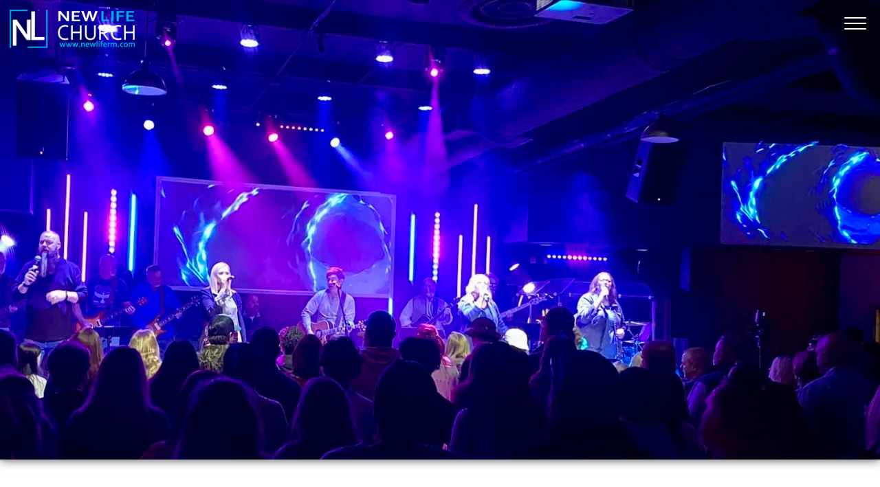

--- FILE ---
content_type: text/html; charset=UTF-8
request_url: https://newliferm.com/
body_size: 8711
content:
<!DOCTYPE html><!--[if lt IE 7]> <html class="no-js lt-ie9 lt-ie8 lt-ie7" lang="en-US"> <![endif]--><!--[if IE 7]> <html class="no-js lt-ie9 lt-ie8" lang="en-US"> <![endif]--><!--[if IE 8]> <html class="no-js lt-ie9" lang="en-US"> <![endif]--><!--[if gt IE 8]><!--> <html class="no-js" lang="en-US"> <!--<![endif]--><head> <meta charset="utf-8"> <title>New Life Church | A Church in Rocky Mount, NC</title> <meta name="viewport" content="width=device-width, initial-scale=1"> <link rel="profile" href="http://gmpg.org/xfn/11"> <link rel="pingback" href="https://newliferm.com/xmlrpc.php"> <link rel='dns-prefetch' href='//cdnjs.cloudflare.com'/><link rel='dns-prefetch' href='//newliferm.thechurchco.com'/><link rel='dns-prefetch' href='//s.w.org'/> <script type="text/javascript">
			window._wpemojiSettings = {"baseUrl":"https:\/\/s.w.org\/images\/core\/emoji\/2.3\/72x72\/","ext":".png","svgUrl":"https:\/\/s.w.org\/images\/core\/emoji\/2.3\/svg\/","svgExt":".svg","source":{"wpemoji":"https:\/\/newliferm.com\/wp-includes\/js\/wp-emoji.js?ver=2.8.0","twemoji":"https:\/\/newliferm.com\/wp-includes\/js\/twemoji.js?ver=2.8.0"}};
			( function( window, document, settings ) {
	var src, ready, ii, tests;

	/*
	 * Create a canvas element for testing native browser support
	 * of emoji.
	 */
	var canvas = document.createElement( 'canvas' );
	var context = canvas.getContext && canvas.getContext( '2d' );

	/**
	 * Check if two sets of Emoji characters render the same.
	 *
	 * @param set1 array Set of Emoji characters.
	 * @param set2 array Set of Emoji characters.
	 * @returns {boolean} True if the two sets render the same.
	 */
	function emojiSetsRenderIdentically( set1, set2 ) {
		var stringFromCharCode = String.fromCharCode;

		// Cleanup from previous test.
		context.clearRect( 0, 0, canvas.width, canvas.height );
		context.fillText( stringFromCharCode.apply( this, set1 ), 0, 0 );
		var rendered1 = canvas.toDataURL();

		// Cleanup from previous test.
		context.clearRect( 0, 0, canvas.width, canvas.height );
		context.fillText( stringFromCharCode.apply( this, set2 ), 0, 0 );
		var rendered2 = canvas.toDataURL();

		return rendered1 === rendered2;
	}

	/**
	 * Detect if the browser supports rendering emoji or flag emoji. Flag emoji are a single glyph
	 * made of two characters, so some browsers (notably, Firefox OS X) don't support them.
	 *
	 * @since 4.2.0
	 *
	 * @param type {String} Whether to test for support of "flag" or "emoji".
	 * @return {Boolean} True if the browser can render emoji, false if it cannot.
	 */
	function browserSupportsEmoji( type ) {
		var isIdentical;

		if ( ! context || ! context.fillText ) {
			return false;
		}

		/*
		 * Chrome on OS X added native emoji rendering in M41. Unfortunately,
		 * it doesn't work when the font is bolder than 500 weight. So, we
		 * check for bold rendering support to avoid invisible emoji in Chrome.
		 */
		context.textBaseline = 'top';
		context.font = '600 32px Arial';

		switch ( type ) {
			case 'flag':
				/*
				 * Test for UN flag compatibility. This is the least supported of the letter locale flags,
				 * so gives us an easy test for full support.
				 *
				 * To test for support, we try to render it, and compare the rendering to how it would look if
				 * the browser doesn't render it correctly ([U] + [N]).
				 */
				isIdentical = emojiSetsRenderIdentically(
					[ 55356, 56826, 55356, 56819 ],
					[ 55356, 56826, 8203, 55356, 56819 ]
				);

				if ( isIdentical ) {
					return false;
				}

				/*
				 * Test for English flag compatibility. England is a country in the United Kingdom, it
				 * does not have a two letter locale code but rather an five letter sub-division code.
				 *
				 * To test for support, we try to render it, and compare the rendering to how it would look if
				 * the browser doesn't render it correctly (black flag emoji + [G] + [B] + [E] + [N] + [G]).
				 */
				isIdentical = emojiSetsRenderIdentically(
					[ 55356, 57332, 56128, 56423, 56128, 56418, 56128, 56421, 56128, 56430, 56128, 56423, 56128, 56447 ],
					[ 55356, 57332, 8203, 56128, 56423, 8203, 56128, 56418, 8203, 56128, 56421, 8203, 56128, 56430, 8203, 56128, 56423, 8203, 56128, 56447 ]
				);

				return ! isIdentical;
			case 'emoji':
				/*
				 * Emoji 5 has fairies of all genders.
				 *
				 * To test for support, try to render a new emoji (fairy, male), then compares
				 * it to how it would look if the browser doesn't render it correctly
				 * (fairy + male sign).
				 */
				isIdentical = emojiSetsRenderIdentically(
					[ 55358, 56794, 8205, 9794, 65039 ],
					[ 55358, 56794, 8203, 9794, 65039 ]
				);
				return ! isIdentical;
		}

		return false;
	}

	function addScript( src ) {
		var script = document.createElement( 'script' );

		script.src = src;
		script.defer = script.type = 'text/javascript';
		document.getElementsByTagName( 'head' )[0].appendChild( script );
	}

	tests = Array( 'flag', 'emoji' );

	settings.supports = {
		everything: true,
		everythingExceptFlag: true
	};

	for( ii = 0; ii < tests.length; ii++ ) {
		settings.supports[ tests[ ii ] ] = browserSupportsEmoji( tests[ ii ] );

		settings.supports.everything = settings.supports.everything && settings.supports[ tests[ ii ] ];

		if ( 'flag' !== tests[ ii ] ) {
			settings.supports.everythingExceptFlag = settings.supports.everythingExceptFlag && settings.supports[ tests[ ii ] ];
		}
	}

	settings.supports.everythingExceptFlag = settings.supports.everythingExceptFlag && ! settings.supports.flag;

	settings.DOMReady = false;
	settings.readyCallback = function() {
		settings.DOMReady = true;
	};

	if ( ! settings.supports.everything ) {
		ready = function() {
			settings.readyCallback();
		};

		if ( document.addEventListener ) {
			document.addEventListener( 'DOMContentLoaded', ready, false );
			window.addEventListener( 'load', ready, false );
		} else {
			window.attachEvent( 'onload', ready );
			document.attachEvent( 'onreadystatechange', function() {
				if ( 'complete' === document.readyState ) {
					settings.readyCallback();
				}
			} );
		}

		src = settings.source || {};

		if ( src.concatemoji ) {
			addScript( src.concatemoji );
		} else if ( src.wpemoji && src.twemoji ) {
			addScript( src.twemoji );
			addScript( src.wpemoji );
		}
	}

} )( window, document, window._wpemojiSettings );
		</script> <style type="text/css">img.wp-smiley,img.emoji { display: inline !important; border: none !important; box-shadow: none !important; height: 1em !important; width: 1em !important; margin: 0 .07em !important; vertical-align: -0.1em !important; background: none !important; padding: 0 !important;}</style><link rel='stylesheet' id='thechurchco-theme-css' href='https://newliferm.com/wp-content/themes/church-crtvchurch/assets/dist/css/site.min.css?ver=1.5.8' type='text/css' media='all'/><script type='text/javascript' src='https://v1staticassets.thechurchco.com/includes/js/jquery/jquery.js?ver=1.12.4'></script><script type='text/javascript' src='https://v1staticassets.thechurchco.com/includes/js/jquery/jquery-migrate.js?ver=1.4.1'></script><script type='text/javascript' src='https://newliferm.com/wp-content/themes/church-crtvchurch/assets/dist/js/modernizr.min.js?ver=2.8.3'></script><link rel='https://api.w.org/' href='https://newliferm.com/wp-json/'/><link rel="EditURI" type="application/rsd+xml" title="RSD" href="https://newliferm.com/xmlrpc.php?rsd"/><link rel="wlwmanifest" type="application/wlwmanifest+xml" href="https://newliferm.com/wp-includes/wlwmanifest.xml"/> <meta name="generator" content="THECHURCHCO 2.8.0"><link rel='shortlink' href='https://newliferm.com/'/><link rel="alternate" type="application/json+oembed" href="https://newliferm.com/wp-json/oembed/1.0/embed?url=https%3A%2F%2Fnewliferm.com%2F"/><link rel="alternate" type="text/xml+oembed" href="https://newliferm.com/wp-json/oembed/1.0/embed?url=https%3A%2F%2Fnewliferm.com%2F&#038;format=xml"/><link href='https://fonts.googleapis.com/css?family=Montserrat:400,700|Lato:400,700,300' rel='stylesheet' type='text/css'><link rel="stylesheet" id="thechurchco-customizer-css" href="/api/v1/branding.css?v=1.07" type="text/css" media="all"/><meta name="robots" content="noodp"/><meta name="description" content="We're creating a family focused ministry that loves God, loves others and passes it on. New Life Church is a dynamic ministry with a specific mission and vision for Rocky Mount, North Carolina and surrounding areas."/><meta property="og:title" content="New Life Church | A Church in Rocky Mount, NC"><meta property="og:description" content="We're creating a family focused ministry that loves God, loves others and passes it on. New Life Church is a dynamic ministry with a specific mission and vision for Rocky Mount, North Carolina and surrounding areas."><meta property="og:url" content="https://newliferm.com/"><meta property="og:site_name" content="New Life Church | A Church in Rocky Mount, NC"><meta property="og:type" content="website"/><meta name="twitter:card" content="summary"/><meta name="twitter:description" content="We're creating a family focused ministry that loves God, loves others and passes it on. New Life Church is a dynamic ministry with a specific mission and vision for Rocky Mount, North Carolina and surrounding areas."/><meta name="twitter:title" content="New Life Church | A Church in Rocky Mount, NC"/><meta name="twitter:site" content="@nlc_rm"/><link rel="canonical" href="https://newliferm.com/"/> <script>

			(function(i,s,o,g,r,a,m){i['GoogleAnalyticsObject']=r;i[r]=i[r]||function(){
				(i[r].q=i[r].q||[]).push(arguments)},i[r].l=1*new Date();a=s.createElement(o),
				m=s.getElementsByTagName(o)[0];a.async=1;a.src=g;m.parentNode.insertBefore(a,m)
			})(window,document,'script','//www.google-analytics.com/analytics.js','ga');

			// This Site
						
			
			// Global Tracking
			ga('create', "UA-73740581-4", {'name':'global'});
			ga('global.send', 'pageview');

		</script> <script async src="https://www.googletagmanager.com/gtag/js?id=G-XH16RT9B1H"></script> <script>
		window.dataLayer = window.dataLayer || [];
		function gtag(){dataLayer.push(arguments);}
		gtag('js', new Date());
		gtag('config', 'G-XH16RT9B1H',{'groups':'globaltracking'});
				</script> <script>

        var thechurchcoRecaptchas = [];

        // Recaptcha: Ninja
        var thechurchcoRecaptchaOnLoadCallback = function(){

            var $ = jQuery;
            var recaptchas = {};
            var rID = 0; 

            // Get All Ninja Forms

            $('.ninja-forms-cont').each(function(index){
                
                

                rID++;

                // Scope Form
                var $form = $(this);
                var form_id = $form.context.id+'_'+rID;

                // Tracking
                var tracking = $form.closest('[data-form-tracker]').attr('data-form-tracker');
               
                // Create Container
                var $container = $('<div class="field-wrap" data-tcc-google-recaptcha><div id="'+form_id+'_recaptcha">---RECAPTCHA---</div></div>');

                // Get Submit
                var $submitWrap = $form.find('.submit-wrap');

                // Check if we are in an Iframe or not.
                // Recaptchas don't work well in iFrames so we aren't going to use them.
                if ( self !== top ) {
                    // We need to pass the recaptcha check though so lets fake an answer.
                    var $fakeRecapcha = $('<input type="hidden" name="g-recaptcha-response" value="bypassrecaptcha" />');
                    $fakeRecapcha.insertBefore($submitWrap);
                    return;
                }


                // Insert
                $container.insertBefore($submitWrap)

                // Convert to ReCaptcha
                var wigdet = grecaptcha.render(form_id+'_recaptcha', {
                    'sitekey' : '6LdOFbYUAAAAANCAQ3n-0fCDwDEKpbUTRDCM1QBt',
                });

                thechurchcoRecaptchas.push(wigdet);

                // Clear Captcha on Submit
                $submitWrap.find('[type="submit"]').on('click',function(e){

                    // Track
                    var args = { 'send_to': 'globaltracking' }
                    if(tracking) {
                        gtag('event', tracking, {});
                        gtag('event', tracking, args);
                    }


                    // Reset
                    setTimeout(function(){
                        for(var i=0; i < thechurchcoRecaptchas.length; i++){
                            grecaptcha.reset(thechurchcoRecaptchas[i]);
                        }
                    },5000);
                })

            });

            // Signup Form.
            // if(window.Signup) window.Signup.setupGoogleRecaptcha();

        }

    </script> <link rel="icon" href="https://res.cloudinary.com/thechurchcoproduction/image/fetch/f_auto/https://thechurchco-production.s3.amazonaws.com/uploads/sites/3491/2021/02/cropped-New-Life-NLpng-32x32.png" sizes="32x32"/><link rel="icon" href="https://res.cloudinary.com/thechurchcoproduction/image/fetch/f_auto/https://thechurchco-production.s3.amazonaws.com/uploads/sites/3491/2021/02/cropped-New-Life-NLpng-192x192.png" sizes="192x192"/><link rel="apple-touch-icon-precomposed" href="https://res.cloudinary.com/thechurchcoproduction/image/fetch/f_auto/https://thechurchco-production.s3.amazonaws.com/uploads/sites/3491/2021/02/cropped-New-Life-NLpng-180x180.png"/><meta name="msapplication-TileImage" content="https://res.cloudinary.com/thechurchcoproduction/image/fetch/f_auto/https://thechurchco-production.s3.amazonaws.com/uploads/sites/3491/2021/02/cropped-New-Life-NLpng-270x270.png"/></head><body class="home page-template-default page page-id-7 thechurchco-default thechurchco-theme-church-crtvchurch"><main class="tcc-main-content"> <div class="top-bar navigation-display-transparent "> <div class="logo logo-landscape medium"><a href="/"><img src="https://res.cloudinary.com/thechurchcoproduction/image/fetch/f_auto/https://thechurchco-production.s3.amazonaws.com/uploads/sites/3491/2021/02/dcd1ac_13336c09e27f4ef2986862d7774d44b8_mv2.png" loading="lazy"></a></div> <nav class="mobile"> <ul id="menu-main-menu-1" class="menu-mobile"><li class="menu-item menu-item-type-custom menu-item-object-custom current-menu-item current_page_item menu-item-has-children menu-item-48"><a href="/#times">Visit</a><ul class="sub-menu"> <li class="menu-item menu-item-type-post_type menu-item-object-page menu-item-251"><a href="https://newliferm.com/new/">New</a></li></ul></li><li class="menu-item menu-item-type-post_type menu-item-object-page menu-item-has-children menu-item-50"><a href="https://newliferm.com/about/">About</a><ul class="sub-menu"> <li class="menu-item menu-item-type-post_type menu-item-object-page menu-item-252"><a href="https://newliferm.com/beliefs/">Beliefs</a></li> <li class="menu-item menu-item-type-post_type menu-item-object-page menu-item-253"><a href="https://newliferm.com/student-ministries/">Student Ministries</a></li> <li class="menu-item menu-item-type-post_type menu-item-object-page menu-item-250"><a href="https://newliferm.com/https-mercystreetworship-com/">Mercy Street Worship</a></li></ul></li><li class="menu-item menu-item-type-post_type menu-item-object-page menu-item-130"><a href="https://newliferm.com/events/">Events</a></li><li class="menu-item menu-item-type-post_type menu-item-object-page menu-item-has-children menu-item-187"><a href="https://newliferm.com/church-online/">Watch</a><ul class="sub-menu"> <li class="menu-item menu-item-type-post_type menu-item-object-page menu-item-129"><a href="https://newliferm.com/sermons/">Sermons</a></li></ul></li><li class="menu-item menu-item-type-post_type menu-item-object-page menu-item-137"><a href="https://newliferm.com/give/">Give</a></li><li class="menu-item menu-item-type-custom menu-item-object-custom menu-item-49"><a href="#contact">Contact</a></li></ul> <div class="menu-mobile-handle-container"> <span class="menu-mobile-handle-top"></span> <span class="menu-mobile-handle-middle"></span> <span class="menu-mobile-handle-bottom"></span> </div> </nav> </div> <header class="default hide-video-mobile long-text imagebg -align-default imagebg" style="background-image:url(https://res.cloudinary.com/thechurchcoproduction/image/fetch/f_auto/https://thechurchco-production.s3.amazonaws.com/uploads/sites/3491/2023/02/IMG_2344.jpg);"> <div class="container"> <div class="header-content"> <h1 class="header-title"><span class="word-one"><span class="word-two">A</span></span> <span class="word-one"><span class="word-two">Church</span></span> <span class="word-one"><span class="word-two">That</span></span> <span class="word-one"><span class="word-two">Looks</span></span> <span class="word-one"><span class="word-two">Like</span></span> <span class="word-one"><span class="word-two">Heaven</span></span> </h1> <div class="header-text"><span class="animate">We’re building a church that reflects heaven - diverse, United, and full of life.</span></div> <nav class="header-buttons animate"> <a href="#times" class="button-primary single-line" ><span>Plan a Visit</span></a> <a href="https://newliferm.com/church-online/" class="button-primary single-line" ><span>Watch Online</span></a> </nav> <div class="animate-arrow"><div class="down-arrow"></div></div> </div> </div> </header> <section class="row basic-row lightbg -align-default " > <div class="container"> <div class="row-defaults long-text"> <div class="row-defaults-wrap"> <h3 class="row-title " ><span class="word-one"><span class="word-two">Welcome</span></span> <span class="word-one"><span class="word-two">To</span></span> <span class="word-one"><span class="word-two">New</span></span> <span class="word-one"><span class="word-two">Life</span></span> <span class="word-one"><span class="word-two">Church</span></span> </h3> <div class="row-text " ><p> New Life Church is a dynamic ministry with a specific mission and vision for Rocky Mount, North Carolina and surrounding areas. The mission of New Life Church is to create a family focused ministry that Loves God, Loves others and Passes it on. We do this by creating an inviting atmosphere of worship, dynamic teachings for both kids and adults, and cultivating an atmosphere of service using our giftings to pass it on. </p></div> <div class="row-buttons "> <a href="https://newliferm.com/about/" class="button-outlined single-line" ><span class="text">More About Us</span></a> </div> </div></div> </div> </section><section id="times" class="row service-times-row brandbg -align-default -no-defaults " > <div class="container"> <div class="row-defaults "> <div class="row-defaults-wrap"> <h3 class="row-title " >Join Us This Weekend!</h3> <h4 class="row-subtitle">1127 Benvenue Road, Rocky Mount</h4> <div class="row-text " ><p>We meet every Sunday in person and online. We'd love to get to know you. Join us for our next service!</p></div> <div class="row-buttons "> <a href="https://www.google.com/maps/place/1127%20Benvenue%20Road,%20Rocky%20Mount,%20NC%2027804,%20USA/@35.9714637,-77.8035341,17z" class="button-outlined single-line" target="_blank"><span class="text">Get Directions</span></a> <a href="https://newliferm.com/church-online/" class="button-outlined single-line" ><span class="text">Watch Online</span></a> </div> </div> </div> <div class="row-content service-times"> <div class="row-column column-six"> <p class="icon service-icon"><span class="icon-clock"></span></p> <h6>Main Experience</h6> <p class="service-day">Sunday</p> <p class="service-time"> <span class="time">8:00 AM, 10:00 AM, 12:00 PM</span> </p></div> <div class="row-column column-six"> <p class="icon service-icon"><span class="icon-clock"></span></p> <h6>Bible Study & Student Ministries</h6> <p class="service-day">Wednesday</p> <p class="service-time"> <span class="time">7:00 pm</span> </p></div> </div> </div> </section><section class="row image-columns-row -no-defaults -blocks image-type-square lightbg -align-default " > <div class="image-blocks "> <div class="image-block"> <div class="image-block-image"> <a href="https://newliferm.com/student-ministries/" > <img src="https://res.cloudinary.com/thechurchcoproduction/image/fetch/f_auto/https://thechurchco-production.s3.amazonaws.com/uploads/sites/3491/2021/02/60333b4152def-photo-1578349035260-9f3d4042f1f7-1400x1400.jpg" loading="lazy"> </a> </div> <div class="image-block-defaults"> <div class="image-block-text-wrap"> <h3 >New Life Students</h3> <p>To learn more about our student ministries here, feel free to click on the link below.</p> <a href="https://newliferm.com/student-ministries/" class="button-outlined" ><span class="text">Learn More</span></a> </div> </div></div> <div class="image-block"> <div class="image-block-image"> <a href="https://newliferm.com/church-online/" > <img src="https://res.cloudinary.com/thechurchcoproduction/image/fetch/f_auto/https://thechurchco-production.s3.amazonaws.com/uploads/sites/3491/2023/02/329159937_3472390259648188_7912559553469869069_n-1400x1400.jpg" loading="lazy"> </a> </div> <div class="image-block-defaults"> <div class="image-block-text-wrap"> <h3 >Watch Online</h3> <p>We invite you to join us online this weekend. To watch church online this weekend, click on the link below to be taken to our Church Online page.</p> <a href="https://newliferm.com/church-online/" class="button-outlined" ><span class="text">Watch Here</span></a> </div> </div></div> <div class="image-block"> <div class="image-block-image"> <a href="https://newliferm.com/give/" > <img src="https://res.cloudinary.com/thechurchcoproduction/image/fetch/f_auto/https://thechurchco-production.s3.amazonaws.com/uploads/sites/3491/2020/12/Phone-1-1400x1400.jpg" loading="lazy"> </a> </div> <div class="image-block-defaults"> <div class="image-block-text-wrap"> <h3 >Give Online</h3> <p>Giving online is safe and easy. To give online, click on the link below. Thank you for your generosity!</p> <a href="https://newliferm.com/give/" class="button-outlined" ><span class="text">Give Here</span></a> </div> </div></div> </div> </section><section class="row events-row darkbg -align-default -no-defaults " > <div class="container"> <div class="row-defaults "> <div class="row-defaults-wrap"> </div></div> <div class="row-content"> <div class="no-results"></div> </div> </div> </section><section class="row social-row lightbg -align-default " > <div class="container"> <div class="row-defaults "> <div class="row-defaults-wrap"> <h3 class="row-title " ><span class="word-one"><span class="word-two">Connect</span></span> <span class="word-one"><span class="word-two">With</span></span> <span class="word-one"><span class="word-two">Us</span></span> </h3> <div class="row-text " ><p>Follow us on social media to stay connected with us in this season.</p></div> <div class="row-buttons "> <a href="http://www.facebook.com/nlcrm" class="button-outlined single-line" target="_blank"><span class="text">Facebook</span></a> <a href="https://twitter.com/nlc_rm" class="button-outlined single-line" target="_blank"><span class="text">Twitter</span></a> <a href="https://www.youtube.com/@newlifechurchrockymountn.c3355" class="button-outlined single-line" target="_blank"><span class="text">Youtube</span></a> </div> </div></div> </div> <div class="row-content"> <div class="social-feed-instagram" data-social="instagram" data-social-search-by="username" data-social-hashtag="" data-social-username="" data-social-limit="12" > <div class="tccloader"><span class="icon-check"></span></div></div> </div> </section><section id="connect" class="row row-single-element form-row darkbg -align-default -last-row " > <div class="container"> <div class="row-defaults "> <div class="row-defaults-wrap"> <h3 class="row-title " ><span class="word-one"><span class="word-two">Contact</span></span> <span class="word-one"><span class="word-two">Us</span></span> </h3> <div class="row-text " ><p>We'd love to hear from you! Contact us below and our team will be in touch with you!</p></div> </div></div> <div class="row-content"> <div class="row-content-wrap"> <div class="form-row-form" data-form-tracker=""> <div id="ninja_forms_form_1_cont" class="ninja-forms-cont"> <div id="ninja_forms_form_1_wrap" class="ninja-forms-form-wrap"> <div id="ninja_forms_form_1_response_msg" class="ninja-forms-response-msg "></div> <form id="ninja_forms_form_1" enctype="multipart/form-data" method="post" action="https://newliferm.com/wp-admin/admin-ajax.php?action=ninja_forms_ajax_submit" class="ninja-forms-form"> <input type="hidden" id="_wpnonce" name="_wpnonce" value="6d4e047f20"/><input type="hidden" name="_wp_http_referer" value="/"/> <input type="hidden" name="_ninja_forms_display_submit" value="1"> <input type="hidden" name="_form_id" id="_form_id" value="1"> <div class="hp-wrap"> <label>If you are a human and are seeing this field, please leave it blank. <input type="text" name="_U3RKW"> <input type="hidden" value="_U3RKW" name="_hp_name"> </label> </div> <div id="ninja_forms_form_1_all_fields_wrap" class="ninja-forms-all-fields-wrap"> <div class="ninja-forms-required-items">Fields marked with an <span class="ninja-forms-req-symbol">*</span> are required</div> <div class="field-wrap text-wrap label-above" id="ninja_forms_field_1_div_wrap" data-visible="1"> <input type="hidden" id="ninja_forms_field_1_type" value="text"> <label for="ninja_forms_field_1" id="ninja_forms_field_1_label" >Name <span class='ninja-forms-req-symbol'><strong>*</strong></span> </label> <input id="ninja_forms_field_1" data-mask="" data-input-limit="" data-input-limit-type="" data-input-limit-msg="" name="ninja_forms_field_1" type="text" class="ninja-forms-field ninja-forms-req " rel="1" /> <div id="ninja_forms_field_1_error" style="display:none;" class="ninja-forms-field-error"> </div> </div> <div class="field-wrap text-wrap label-above" id="ninja_forms_field_2_div_wrap" data-visible="1"> <input type="hidden" id="ninja_forms_field_2_type" value="text"> <label for="ninja_forms_field_2" id="ninja_forms_field_2_label" >Email <span class='ninja-forms-req-symbol'><strong>*</strong></span> </label> <input id="ninja_forms_field_2" data-mask="" data-input-limit="" data-input-limit-type="" data-input-limit-msg="" name="ninja_forms_field_2" type="text" class="ninja-forms-field ninja-forms-req email " rel="2" /> <div id="ninja_forms_field_2_error" style="display:none;" class="ninja-forms-field-error"> </div> </div> <div class="field-wrap textarea-wrap label-above" id="ninja_forms_field_3_div_wrap" data-visible="1"> <input type="hidden" id="ninja_forms_field_3_type" value="textarea"> <label for="ninja_forms_field_3" id="ninja_forms_field_3_label" >Message <span class='ninja-forms-req-symbol'><strong>*</strong></span> </label> <textarea name="ninja_forms_field_3" id="ninja_forms_field_3" class="ninja-forms-field ninja-forms-req" rel="3" data-input-limit="" data-input-limit-type="" data-input-limit-msg=""></textarea> <div id="ninja_forms_field_3_error" style="display:none;" class="ninja-forms-field-error"> </div> </div> <div class="field-wrap submit-wrap label-above" id="ninja_forms_field_5_div_wrap" data-visible="1"> <input type="hidden" id="ninja_forms_field_5_type" value="submit"> <div id="nf_submit_1"> <input type="submit" name="_ninja_forms_field_5" class="ninja-forms-field " id="ninja_forms_field_5" value="Send" rel="5" > </div> <div id="nf_processing_1" style="display:none;"> <input type="submit" name="_ninja_forms_field_5" class="ninja-forms-field " id="ninja_forms_field_5" value="Processing" rel="5" disabled> </div> <div id="ninja_forms_field_5_error" style="display:none;" class="ninja-forms-field-error"> </div> </div> </div> </form> </div> </div> </div> </div> </div> </div> </section> <footer class="default row icon-columns-row" id="contact"> <div class="container"> <div class="contact-wrap"> <div class="row-column column-four"> <p> <a href="tel:+1 252-390-8038" aria-label="Call us at +1 252-390-8038"> <span class="icon icon-phone" aria-hidden="true"></span> <span class="sr-only">Call us at +1 252-390-8038</span> </a> </p> <h6>Call</h6> <p><a href="tel:+1 252-390-8038">+1 252-390-8038</a></p> </div> <div class="row-column column-four"> <p> <a href="https://www.google.com/maps/place/1127 Benvenue Road, Rocky Mount, NC 27804, USA/@35.9714637,-77.8035341,17z" target="_blank" aria-label="View map of our location"> <span class="icon icon-location" aria-hidden="true"></span> <span class="sr-only">View map of our location</span> </a> </p> <h6>Find Us</h6> <p><a href="https://www.google.com/maps/place/1127 Benvenue Road, Rocky Mount, NC 27804, USA/@35.9714637,-77.8035341,17z" target="_blank">1127 Benvenue Road, Rocky Mount</a></p> </div> <div class="row-column column-four"> <p> <a href="https://www.givelify.com/donate/new-life-church-rocky-mount-nc-2j7wy5Mjk1NjA=/donation/amount" target="_blank" aria-label="Give online"> <span class="icon icon-credit-card" aria-hidden="true"></span> <span class="sr-only">Give online</span> </a> </p> <h6>Giving</h6> <p><a href="https://www.givelify.com/donate/new-life-church-rocky-mount-nc-2j7wy5Mjk1NjA=/donation/amount" target="_blank">Give Online</a></p> </div> </div> <div class="social"> <a target="_blank" href="https://www.facebook.com/nlcrm"><span class="icon-facebook"></span></a> <a target="_blank" href="https://twitter.com/nlc_rm"><span class="icon-twitter"></span></a> </div> <div class="footer-nav"> </div> <div class="copyright">&copy; 2026 New Life Church</div> </div> <div class="rep-platform"><a target="_blank" href="https://thechurchco.com/?utm_source=v1site&utm_medium=newliferm.com&utm_campaign=footer&utm_id=footer">The Church Co</a></div> </footer> <TCCAnnouncements site="https://newliferm.com" theme="crtvchurch" pid="7" time="6000"> </TCCAnnouncements> <script>
		function nativePostMessage(action, data){
			if (!window.parent) return;
			var customData = { action, data };
			window.parent.postMessage(JSON.parse(JSON.stringify(customData)), '*')
		}

		var TCCBroadcastResize = function(){setTimeout(function(){if(!window.parent) return;window.parent.postMessage(JSON.parse(JSON.stringify({action:'RESIZE_PARENT',data: {height: document.documentElement.offsetHeight,origin: window.location.href}})), '*')},250)}
		document.addEventListener("DOMContentLoaded", function(){TCCBroadcastResize();});
		function inIframe(){
			try {
				return window.self !== window.top;
			} catch (e) {
				return true;
			}
		}

		// Some embeds aren't part of web components we need to resize on an interval
		if(inIframe()){

			// On Load
			nativePostMessage('RESIZE_PARENT', {height: document.documentElement.offsetHeight,origin: window.location.href})
			
			// Every Three Seconds
			setInterval(function(){nativePostMessage('RESIZE_PARENT', {height: document.documentElement.offsetHeight,origin: window.location.href})},3000)
			
		}


		</script> <script src="https://www.google.com/recaptcha/api.js?onload=thechurchcoRecaptchaOnLoadCallback&render=explicit" async defer></script><link rel='stylesheet' id='ninja-forms-display-css' href='https://newliferm.com/wp-content/plugins/ninja-forms/deprecated/css/ninja-forms-display.css?nf_ver=3.1.4&#038;ver=tcc2.8.0' type='text/css' media='all'/><link rel='stylesheet' id='jquery-qtip-css' href='https://newliferm.com/wp-content/plugins/ninja-forms/deprecated/css/qtip.css?ver=tcc2.8.0' type='text/css' media='all'/><link rel='stylesheet' id='jquery-rating-css' href='https://newliferm.com/wp-content/plugins/ninja-forms/deprecated/css/jquery.rating.css?ver=tcc2.8.0' type='text/css' media='all'/><script type='text/javascript' src='https://cdnjs.cloudflare.com/ajax/libs/jquery-cookie/1.4.1/jquery.cookie.min.js?ver=1.4.1'></script><script type='text/javascript' src='https://newliferm.com/wp-content/plugins/thechurchco/plugins/social/assets/social.js?ver=1.4'></script><script type='text/javascript' src='https://newliferm.com/wp-content/themes/church-crtvchurch/assets/dist/js/site.js?ver=1.5.8'></script><script type='text/javascript' src='https://v1staticassets.thechurchco.com/includes/js/wp-embed.js?ver=tcc2.8.0'></script><script type='text/javascript' src='https://v1staticassets.thechurchco.com/includes/js/jquery/jquery.form.js?ver=4.2.1'></script><script type='text/javascript' src='https://v1staticassets.thechurchco.com/includes/js/underscore.min.js?ver=1.8.3'></script><script type='text/javascript' src='https://v1staticassets.thechurchco.com/includes/js/backbone.min.js?ver=1.2.3'></script><script type='text/javascript'>
/* <![CDATA[ */
var ninja_forms_settings = {"ajax_msg_format":"inline","password_mismatch":"The passwords provided do not match.","plugin_url":"https:\/\/newliferm.com\/wp-content\/plugins\/ninja-forms\/deprecated\/","datepicker_args":{"dateFormat":"dd\/mm\/yy"},"currency_symbol":"$","date_format":"dd\/mm\/yy"};
var thousandsSeparator = ",";
var decimalPoint = ".";
var ninja_forms_form_1_settings = {"ajax":"1","hide_complete":"1","clear_complete":"1"};
var ninja_forms_form_1_calc_settings = {"calc_value":"","calc_fields":[]};
var ninja_forms_password_strength = {"empty":"Strength indicator","short":"Very weak","bad":"Weak","good":"Medium","strong":"Strong","mismatch":"Mismatch"};
/* ]]> */
</script><script type='text/javascript' src='https://newliferm.com/wp-content/plugins/ninja-forms/deprecated/js/min/ninja-forms-display.min.js?nf_ver=3.1.4&#038;ver=tcc2.8.0'></script> </main></body></html>
<!--compressed, size saved 6.25%. From 37238 bytes, now 34910 bytes-->

--- FILE ---
content_type: text/css; charset: UTF-8;charset=UTF-8
request_url: https://newliferm.com/api/v1/branding.css?v=1.07
body_size: 2167
content:
:root { --brand-color:#2e9ed6;  --brand-color-darkened:#216f96;  --brand-color-lightened:#6dbce3;  --navbar-color:#000000;  --navbar-color-darkened:#000000;  --navbar-color-lightened:#4d4d4d;  --navbar-link-color:#ffffff;  --navbar-link-color-darkened:#b3b3b3;  :#ffffff;  --brand-text-color:#ffffff;  --brand-text-color-darkened:#b3b3b3;  --brand-text-color-lightened:#ffffff;  --body-font:'Lato', sans-serif;  --heading-font:'Montserrat', sans-serif;  ; }/**
 * Customizer Overrides: Emphasis
 **/


/*
// ------------------------------------
// Fonts
// ------------------------------------
*/
body {
	background-color: @thechurchsite_row_light_color;
}
body, p { 
	font-family: 'Lato', sans-serif; 
	font-weight: @thechurchsite_body_weight;
}


h1,h2,h3,h4,h5,h6,blockquote,header .header-title { font-family: 'Montserrat', sans-serif;  ; font-weight: @thechurchsite_heading_weight; }

header.default.-search form input { font-family: 'Montserrat', sans-serif;  ; font-weight:@thechurchsite_heading_weight; }




/*
// ------------------------------------
// Primary Color
// ------------------------------------
*/

button.primary,
.button-primary,
input.button-primary {
	color: #ffffff !important;
	background-color: #2e9ed6;
}

/* button.primary:after,
.button-primary:after,
input.button-primary:after {
	background-color: #2e9ed6 !important;
} */

input[type="submit"] {
    color: #ffffff !important;
    background-color: #2e9ed6 !important;
}
.brandbg input[type="submit"]{
	color: #2e9ed6 !important;
	background-color: #ffffff !important;
}
.secondbg input[type="submit"]{
	color: @thechurchsite_secondary_color !important;
	background-color: @thechurchsite_secondary_text_color !important;
}
.thirdbg input[type="submit"]{
	color: @thechurchsite_tertiary_color !important;
	background-color: @thechurchsite_tertiary_text_color !important;
}


/* Hover no span */
button.primary:hover,
.button-primary:hover,
input.button-primary:hover {
	color: #ffffff;
}

button.primary:hover span,
.button-primary:hover span,
input.button-primary:hover span {
	color: #ffffff;

}

input[type="button"],
input[type="reset"] {

	color: #2e9ed6;
	font-family: 'Lato', sans-serif;
	font-weight: @thechurchsite_body_weight;

}

/*
// ------------------------------------
// Cards
// ------------------------------------
*/

.lightbg .card .content {
	background-color: @thechurchsite_row_dark_color; 
	color: @thechurchsite_row_dark_text_color;
}
.lightbg .card .content a {
	color: @thechurchsite_row_dark_text_color;
}
.darkbg .card .content {
	background-color: @thechurchsite_row_light_color; 
	color: @thechurchsite_row_light_text_color;
}
.darkbg .card .content a {
	color: @thechurchsite_row_light_text_color;
}
.brandbg .card .content {}



/*
// ------------------------------------
// Form Inputs
// ------------------------------------
*/


.lightbg textarea,
.lightbg input,
.lightbg input[type="text"],
.lightbg input[type="password"],
.lightbg input[type="datetime"],
.lightbg input[type="datetime-local"],
.lightbg input[type="date"],
.lightbg input[type="month"],
.lightbg input[type="time"],
.lightbg input[type="week"],
.lightbg input[type="number"],
.lightbg input[type="email"],
.lightbg input[type="url"],
.lightbg input[type="search"],
.lightbg input[type="tel"],
.lightbg input[type="image"],
.lightbg input[type="color"],
.lightbg select,
.lightbg .stripe-elements {
	color: @thechurchsite_row_light_text_color;
}
.darkbg textarea,
.darkbg input,
.darkbg input[type="text"],
.darkbg input[type="password"],
.darkbg input[type="datetime"],
.darkbg input[type="datetime-local"],
.darkbg input[type="date"],
.darkbg input[type="month"],
.darkbg input[type="time"],
.darkbg input[type="week"],
.darkbg input[type="number"],
.darkbg input[type="email"],
.darkbg input[type="url"],
.darkbg input[type="search"],
.darkbg input[type="tel"],
.darkbg input[type="image"],
.darkbg input[type="color"],
.darkbg select,
.darkbg .stripe-elements {
	color: @thechurchsite_row_dark_text_color;
}
.brandbg textarea,
.brandbg input,
.brandbg input[type="text"],
.brandbg input[type="password"],
.brandbg input[type="datetime"],
.brandbg input[type="datetime-local"],
.brandbg input[type="date"],
.brandbg input[type="month"],
.brandbg input[type="time"],
.brandbg input[type="week"],
.brandbg input[type="number"],
.brandbg input[type="email"],
.brandbg input[type="url"],
.brandbg input[type="search"],
.brandbg input[type="tel"],
.brandbg input[type="image"],
.brandbg input[type="color"],
.brandbg select,
.brandbg .stripe-elements {
	color: #ffffff;
}
.secondbg textarea,
.secondbg input,
.secondbg input[type="text"],
.secondbg input[type="password"],
.secondbg input[type="datetime"],
.secondbg input[type="datetime-local"],
.secondbg input[type="date"],
.secondbg input[type="month"],
.secondbg input[type="time"],
.secondbg input[type="week"],
.secondbg input[type="number"],
.secondbg input[type="email"],
.secondbg input[type="url"],
.secondbg input[type="search"],
.secondbg input[type="tel"],
.secondbg input[type="image"],
.secondbg input[type="color"],
.secondbg select,
.secondbg .stripe-elements {
	color: @thechurchsite_secondary_text_color;
}
.thirdbg textarea,
.thirdbg input,
.thirdbg input[type="text"],
.thirdbg input[type="password"],
.thirdbg input[type="datetime"],
.thirdbg input[type="datetime-local"],
.thirdbg input[type="date"],
.thirdbg input[type="month"],
.thirdbg input[type="time"],
.thirdbg input[type="week"],
.thirdbg input[type="number"],
.thirdbg input[type="email"],
.thirdbg input[type="url"],
.thirdbg input[type="search"],
.thirdbg input[type="tel"],
.thirdbg input[type="image"],
.thirdbg input[type="color"],
.thirdbg select,
.thirdbg .stripe-elements {
	color: @thechurchsite_tertiary_text_color;
}


a { color: #2e9ed6; }

/*
// ------------------------------------
// Row Colors
// ------------------------------------
*/


.lightbg { background-color: @thechurchsite_row_light_color; color: @thechurchsite_row_light_text_color; }
.lightbg .button-outlined { color: @thechurchsite_row_light_color; background: @thechurchsite_row_light_text_color; }
/*
.lightbg .button-outlined:after { background: @thechurchsite_row_light_text_color; }
.lightbg .button-outlined:hover span { color: @thechurchsite_row_light_color; } */
.lightbg .row-column a .icon { color: @thechurchsite_row_light_text_color; }

.darkbg  { background-color: @thechurchsite_row_dark_color; color: @thechurchsite_row_dark_text_color; }
.darkbg .button-outlined { color: @thechurchsite_row_dark_color; background-color: @thechurchsite_row_dark_text_color; }
/* .darkbg .button-outlined:after { background: @thechurchsite_row_dark_text_color; }
.darkbg .button-outlined:hover span { color: @thechurchsite_row_dark_color; } */
.darkbg .row-column a .icon { color: @thechurchsite_row_dark_text_color; }

.brandbg { background-color: #2e9ed6; color: #ffffff; }
.brandbg .row-column a .icon { color: #ffffff; }
.brandbg a { color: currentColor; font-weight: bold; }

.secondbg { background-color: @thechurchsite_secondary_color; color: @thechurchsite_secondary_text_color; }
.secondbg .row-column a .icon { color: @thechurchsite_secondary_text_color; }
.secondbg a { color: currentColor; font-weight: bold; }

.thirdbg { background-color: @thechurchsite_tertiary_color; color: @thechurchsite_tertiary_text_color; }
.thirdbg .row-column a .icon { color: @thechurchsite_tertiary_text_color; }
.thirdbg a { color: currentColor; font-weight: bold; }


header.no-image { background-color: @thechurchsite_row_light_color; color: @thechurchsite_row_light_text_color; }
header.post { background-color: #2e9ed6; color: #ffffff; }
header.post a { color: #ffffff; }
header.search { background-color: #2e9ed6; color: #ffffff; }
header.search input { color: #ffffff !important; border-color: #ffffff !important; }
/*
// ------------------------------------
// Top bar
// ------------------------------------
*/

.top-bar nav.primary ul[class*="menu-"] li a,
.top-bar nav.mobile .menu-mobile a { color: #ffffff; }
.top-bar nav.mobile .menu-mobile:before { background-color: #000000; }
.top-bar nav.mobile .menu-mobile:after { background-color: #2e9ed6; }
.top-bar nav.primary ul[class*="menu-"] li a:hover,
.top-bar nav.mobile .menu-mobile a:hover { color: #ffffff; opacity: 0.75 }
nav.mobile .menu-mobile a { font-family: 'Montserrat', sans-serif;  ; font-weight: @thechurchsite_heading_weight; }
nav.secondary .menu-secondary a { font-family: 'Montserrat', sans-serif;  ; font-weight: @thechurchsite_heading_weight; color: #ffffff; }

/*** SOLID BAR ***/

.top-bar.navigation-display-solid { background-color: #000000; }
.top-bar.navigation-display-solid nav.primary ul[class*="menu-"] > li ul { background-color: #000000; }
.top-bar.navigation-display-solid nav.primary ul[class*="menu-"] > li ul a { background-color: #000000; }

/*** TRANSPARENT ***/
.-scrolling .top-bar.fixed.navigation-display-transparent .menu-mobile-handle-container:after { background-color: #000000; }

/*** MOBILE ***/

/* nav.mobile .menu-mobile { background-color: #000000; } */
nav.mobile .menu-mobile-handle-container .menu-mobile-handle-top,
nav.mobile .menu-mobile-handle-container .menu-mobile-handle-middle,
nav.mobile .menu-mobile-handle-container .menu-mobile-handle-bottom,
nav.mobile.open .menu-mobile-handle-container .menu-mobile-handle-top,
nav.mobile.open .menu-mobile-handle-container .menu-mobile-handle-middle,
nav.mobile.open .menu-mobile-handle-container .menu-mobile-handle-bottom { background-color: #ffffff; }


/*
// ------------------------------------
// Footer
// ------------------------------------
*/

footer, footer.row { background-color: @thechurchsite_footer_color; color: @thechurchsite_footer_text_color; }
footer h6, footer.row h6 { color: @thechurchsite_footer_text_color; }
footer a,
footer .row-column a .icon,
footer .mega-menu a,
footer.footer-menu a,
footer.footer-menu .row-column a .icon,
footer.footer-menu .mega-menu a,
.footer-menu-render a
 { color: @thechurchsite_footer_text_color;  }
 footer:not(.footer-menu) .row-column a .icon,
 footer:not(.footer-menu) a { color: @thechurchsite_footer_text_color;  }

 footer.footer-menu .mega-menu .footer-menu-render > .menu-item:after { background-color: @thechurchsite_footer_text_color; }
 footer.footer-menu.small { background-color: #2e9ed6; color: #ffffff !important;  }
 footer.footer-menu.small a { color: #ffffff !important;  }
/*
// ------------------------------------
// Messenger
// ------------------------------------
*/

.messenger .body .intro { background-color: #2e9ed6; font-family: 'Lato', sans-serif; font-weight: @thechurchsite_body_weight; }
.messenger .trigger { background-color: #2e9ed6; 
	/* box-shadow: inset 0 0 0 2px #2e9ed6; */
 }

/*
// ------------------------------------
// Giving
// ------------------------------------
*/

.thechurchco-giving-form .loader:before { border-bottom-color: #2e9ed6; }

/*
// ------------------------------------
// Loader
// ------------------------------------
*/

.tccloader:before { border-bottom-color: #2e9ed6; }

/*
// ------------------------------------
// Prayer Requests
// ------------------------------------
*/

.lightbg .prayer-request-app .prayer-request { background-color: @thechurchsite_row_dark_color; color: @thechurchsite_row_dark_text_color; }
.lightbg .prayer-request-app .prayer-request a.item { color: @thechurchsite_row_dark_text_color; }
/* .lightbg .prayer-request-app button { color: @thechurchsite_row_dark_color; }
.lightbg .prayer-request-app button:after { background: @thechurchsite_row_light_text_color; }
.lightbg .prayer-request-app button:hover { color: @thechurchsite_row_light_color; } */

.darkbg .prayer-request-app .prayer-request { background-color: @thechurchsite_row_light_color; color: @thechurchsite_row_light_text_color; }
.darkbg .prayer-request-app .prayer-request a.item { color: @thechurchsite_row_light_text_color; }

.brandbg .prayer-request-app .prayer-request { background-color: #ffffff; color: #2e9ed6; }
.brandbg .prayer-request-app .prayer-request a.item { color: @thechurchsite_row_light_text_color; }

.secondbg .prayer-request-app .prayer-request { background-color: @thechurchsite_secondary_text_color; color: @thechurchsite_secondary_color; }
.secondbg .prayer-request-app .prayer-request a.item { color: @thechurchsite_secondary_text_color; }

.thirdbg .prayer-request-app .prayer-request { background-color: @thechurchsite_tertiary_text_color; color: @thechurchsite_tertiary_color; }
.thirdbg .prayer-request-app .prayer-request a.item { color: @thechurchsite_tertiary_text_color; }

.imagebg .prayer-request-app button { color: #ffffff; }
.imagebg .prayer-request-app .prayer-request { background-color: @thechurchsite_row_dark_color; color: @thechurchsite_row_dark_text_color; }
.imagebg .prayer-request-app .prayer-request a.item { color: @thechurchsite_row_dark_text_color; }
/*
// ------------------------------------
// Accordion
// ------------------------------------
*/

.lightbg .accordion-wrap .title { background-color: @thechurchsite_row_dark_color; color: @thechurchsite_row_dark_text_color; }
.darkbg .accordion-wrap .title { background-color: @thechurchsite_row_light_color; color: @thechurchsite_row_light_text_color;  }
.brandbg .accordion-wrap .title { background-color: #ffffff; color: #2e9ed6;  }
.secondbg .accordion-wrap .title { background-color: @thechurchsite_secondary_text_color; color: @thechurchsite_secondary_color;  }
.thirdbg .accordion-wrap .title { background-color: @thechurchsite_tertiary_text_color; color: @thechurchsite_tertiary_color;  }


.lightbg .accordion-wrap .body { color: @thechurchsite_row_light_text_color; }
.darkbg .accordion-wrap .body { color: @thechurchsite_row_dark_text_color; }
.secondbg .accordion-wrap .body { color: @thechurchsite_secondary_text_color; }
.thirdbg .accordion-wrap .body { color: @thechurchsite_tertiary_text_color; }


/*
// ------------------------------------
// Announcment: TopBar
// ------------------------------------
*/

.announcement-topbanner { color: #ffffff; background-color: #2e9ed6; }

/*
// ------------------------------------
// Church Online
// ------------------------------------
*/

.lightbg .churchonline .churchonline-stack-item { background-color: @thechurchsite_row_light_color; }
.darkbg .churchonline .churchonline-stack-item { background-color: @thechurchsite_row_dark_color; }
.imagebg .churchonline .churchonline-stack-item { background-color: @thechurchsite_row_light_color; color: @thechurchsite_row_light_text_color  }
.brandbg .churchonline .churchonline-stack-item { background-color: #2e9ed6; }
.brandbg .churchonline-stack-bar-wrap a { color: #ffffff; }
.secondbg .churchonline .churchonline-stack-item { background-color: @thechurchsite_secondary_color; }
.secondbg .churchonline-stack-bar-wrap a { color: @thechurchsite_secondary_text_color; }
.thirdbg .churchonline .churchonline-stack-item { background-color: @thechurchsite_tertiary_color; }
.thirdbg .churchonline-stack-bar-wrap a { color: @thechurchsite_tertiary_text_color; }

/*
// ------------------------------------
// Calendar
// ------------------------------------
*/
[data-component-type="TCCCalendar"] .rbc-event { background-color: #2e9ed6; color: #ffffff; }
[data-component-type="TCCCalendar"] .rbc-today:after { background-color: #2e9ed6; }.no-touch .hide-no-touch { display: none; }.touch .hide-touch { display: none; }::placeholder { color: inherit; }.htmlembed-center { margin: 0 auto; }.htmlembed-center > * { margin: 0 auto; }.rbc-button-link, .rbc-button-link:hover,.rbc-button-link:after, .rbc-button-link:before { all: unset !important; }button.rbc-button-link { color: currentColor !important; }.rbc-btn-group button { color: currentColor !important; }

--- FILE ---
content_type: application/javascript
request_url: https://newliferm.com/wp-content/plugins/thechurchco/plugins/social/assets/social.js?ver=1.4
body_size: 1594
content:
// Build A Proper jQuery Plugin...
(function ($) {

    "use strict";

    $.fn.socialFeed = function (options) {

        // Instance
        var $this = this;

        var settings = options;

        // ------------------------------------
        // Initialize
        // ------------------------------------

        var init = function ($element) {

            // Get Properties
            var options = {
                platform: $element.data('social'),
                searchby: (typeof $element.data('socialSearchBy') !== 'undefined') ? $element.data('socialSearchBy') : false,
                username: (typeof $element.data('socialUsername') !== 'undefined') ? $element.data('socialUsername') : false,
                hashtag: (typeof $element.data('socialHashtag') !== 'undefined') ? $element.data('socialHashtag') : true,
                limit: (typeof $element.data('socialLimit') !== 'undefined') ? $element.data('socialLimit') : false,
            }

            // Add A Class
            $element.addClass("js-social");
            $element.addClass(options.type);

            // Request
            var params = {};

            if (options.searchby == 'username')
                params.user = options.username;
            else if (options.searchby == 'hashtag')
                params.tag = options.hashtag

            if (options.limit) params.limit = options.limit;

            switch (options.platform) {

                case 'instagram':

                    $element.addClass('-loading');
                    // request('/api/instagram?'+ parameters(params),null, $element)
                    request(instagramUrl(options), null, $element, options);


                    break;

            }

        };

        var instagramUrl = function (options) {
            if (options.searchby == 'username') {
                // New Way
                return '/api/v1/instagram/media?handle=' + options.username;
                // Old Way
                //return 'https://www.instagram.com/'+options.username+'/?__a=1';
            } else if (options.searchby == 'hashtag') {
                return 'https://www.instagram.com/explore/tags/' + options.hashtag + '/?__a=1'
            }
        }

        // ------------------------------------
        // Request
        // ------------------------------------

        var request = function (path, data, $element, options) {
            $.ajax({

                url: path,
                type: 'GET',
                data: data,
                success: function (data, textStatus, jqXHR) {

                    $element.removeClass('-loading');
                    setTimeout(function () { $element.addClass('-success'); }, 200);
                    if (settings.callbackSuccess) settings.callbackSuccess(data, $element, res)
                    else callbackSuccess(data, $element, options);

                },
                error: function (jqXHR, textStatus, errorThrown) {

                    $element.removeClass('-loading');
                    $element.addClass('-fail');
                    if (settings.callbackFail) settings.callbackFail($element)
                    else callbackFail($element);

                }

            });

        };

        // ------------------------------------
        // Callback Success
        // ------------------------------------

        var callbackSuccess = function (data, $element, options) {

            if (options.platform == 'instagram' && options.searchby === 'hashtag') {
                return displayInstagram(data, $element, options);
            } else if (options.platform == 'instagram' && options.searchby === 'username') {
                return renderInstagramUserMedia(data, $element, options);
            }
            for (var i in data) {

                var $img = $("<img>");
                $img.attr('src', data[i].node.thumbnail_src);
                $element.append($img);

            }


        }

        var renderInstagramUserMedia = function (res, $element, options) {
            var nodes = res.data;
            var limit = (options.limit) ? options.limit : 12;
            for (var i in nodes) {
                if (i >= limit) return;
                var $a = $('<a>');
                $a.attr('href', nodes[i].permalink);
                $a.attr('target', '_blank');
                var $item;
                if (nodes[i].media_type === 'VIDEO') {
                    $item = $("<img>");
                    $item.attr('src', nodes[i].thumbnail_url);
                } else {
                    $item = $("<img>");
                    $item.attr('src', nodes[i].media_url);
                }
                $a.append($item)
                $element.append($a);
            }
        }

        var displayInstagram = function (res, $element, options) {
            var nodes = (options.searchby == 'username') ? res.graphql.user.edge_owner_to_timeline_media.edges : res.graphql.hashtag.edge_hashtag_to_media.edges;
            var limit = (options.limit) ? options.limit : 12;
            for (var i in nodes) {
                if (i >= limit) return;
                var $img = $("<img>");
                $img.attr('src', nodes[i].node.thumbnail_src);
                $element.append($img);
            }
        }

        // ------------------------------------
        // Callback Failed
        // ------------------------------------

        var callbackFail = function ($element) {

            $element.html("We're sorry, we are unable to load your feed at this time.");

        }


        // ------------------------------------
        // Parameters
        // ------------------------------------

        var parameters = function (obj) {
            if (!Object.keys) {
                Object.keys = function (obj) {
                    var keys = [];
                    for (var i in obj) {
                        if (obj.hasOwnProperty(i)) {
                            keys.push(i);
                        }
                    }
                    return keys;
                };
            }
            return $.map(Object.keys(obj), function (key) {
                if (!obj[key]) return "";
                return encodeURIComponent(key) + '=' + encodeURIComponent(obj[key]);
            }).join('&');
        }


        // ------------------------------------
        // Ready, Set, Go
        // ------------------------------------

        return this.each(function () {

            init($(this));

        });

    };

}(jQuery));


jQuery(document).ready(function ($) {

    // Instagram
    $('[data-social="instagram"]').socialFeed({});


});